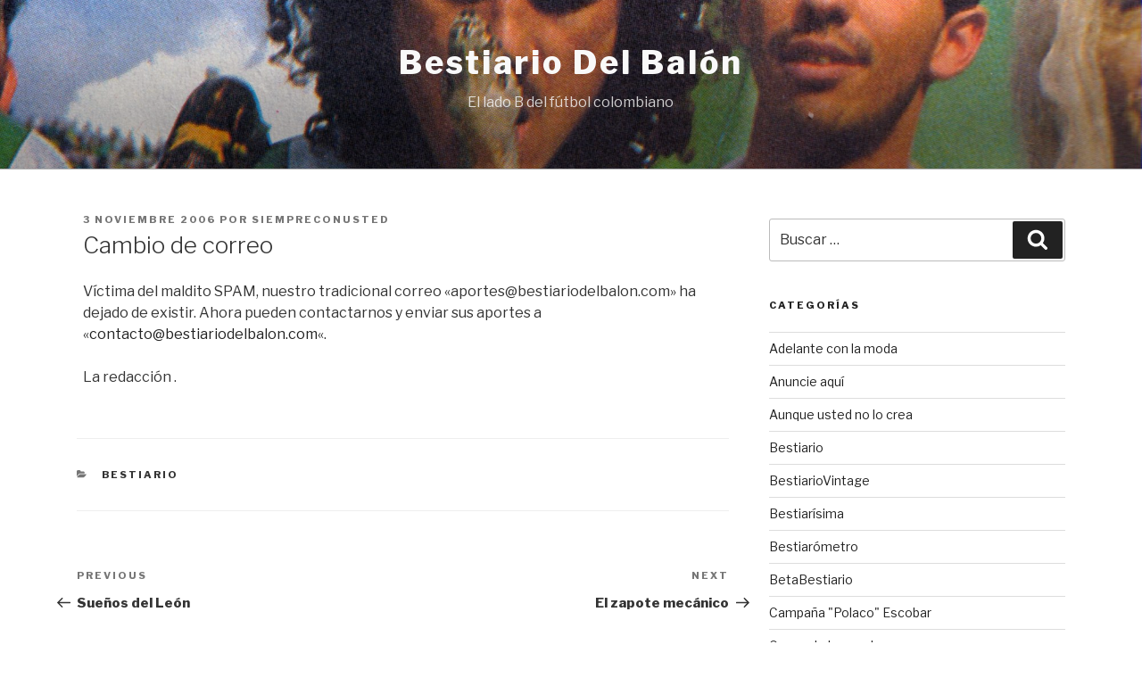

--- FILE ---
content_type: text/html; charset=utf-8
request_url: https://www.google.com/recaptcha/api2/aframe
body_size: 267
content:
<!DOCTYPE HTML><html><head><meta http-equiv="content-type" content="text/html; charset=UTF-8"></head><body><script nonce="lGrTHwry13dKvWdA-3T03g">/** Anti-fraud and anti-abuse applications only. See google.com/recaptcha */ try{var clients={'sodar':'https://pagead2.googlesyndication.com/pagead/sodar?'};window.addEventListener("message",function(a){try{if(a.source===window.parent){var b=JSON.parse(a.data);var c=clients[b['id']];if(c){var d=document.createElement('img');d.src=c+b['params']+'&rc='+(localStorage.getItem("rc::a")?sessionStorage.getItem("rc::b"):"");window.document.body.appendChild(d);sessionStorage.setItem("rc::e",parseInt(sessionStorage.getItem("rc::e")||0)+1);localStorage.setItem("rc::h",'1769583505684');}}}catch(b){}});window.parent.postMessage("_grecaptcha_ready", "*");}catch(b){}</script></body></html>